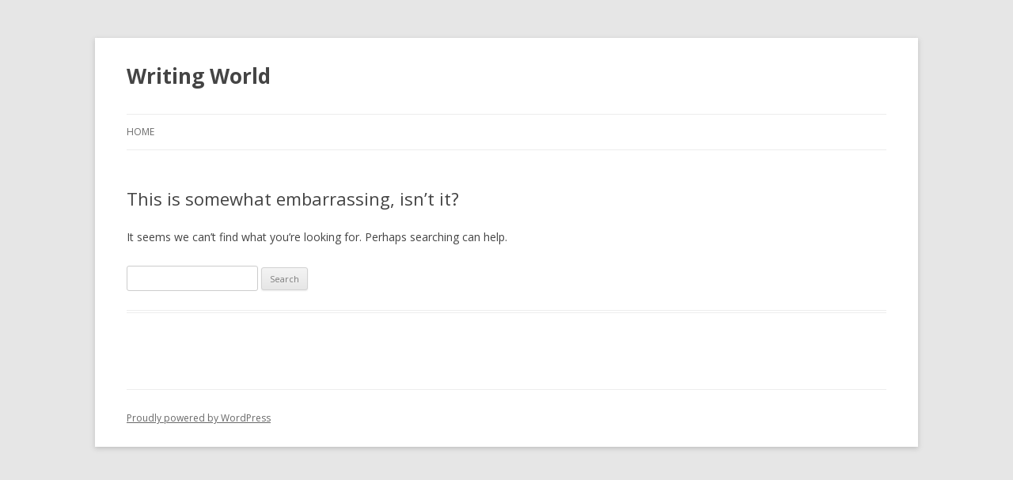

--- FILE ---
content_type: text/html; charset=UTF-8
request_url: http://www.writingworld.org/9780312644208/
body_size: 3341
content:
<!DOCTYPE html>
<!--[if IE 7]>
<html class="ie ie7" lang="en-US">
<![endif]-->
<!--[if IE 8]>
<html class="ie ie8" lang="en-US">
<![endif]-->
<!--[if !(IE 7) & !(IE 8)]><!-->
<html lang="en-US">
<!--<![endif]-->
<head>
<meta charset="UTF-8" />
<meta name="viewport" content="width=device-width" />
<title>Nothing found for  9780312644208</title>
<link rel="profile" href="http://gmpg.org/xfn/11" />
<link rel="pingback" href="http://www.writingworld.org/xmlrpc.php">
<!--[if lt IE 9]>
<script src="http://www.writingworld.org/wp-content/themes/twentytwelve/js/html5.js?ver=3.7.0" type="text/javascript"></script>
<![endif]-->

<!-- All In One SEO Pack 3.6.2[311,348] -->
<script type="application/ld+json" class="aioseop-schema">{"@context":"https://schema.org","@graph":[{"@type":"Organization","@id":"http://www.writingworld.org/#organization","url":"http://www.writingworld.org/","name":"Writing World","sameAs":[]},{"@type":"WebSite","@id":"http://www.writingworld.org/#website","url":"http://www.writingworld.org/","name":"Writing World","publisher":{"@id":"http://www.writingworld.org/#organization"},"potentialAction":{"@type":"SearchAction","target":"http://www.writingworld.org/?s={search_term_string}","query-input":"required name=search_term_string"}}]}</script>
<!-- All In One SEO Pack -->
<link rel='dns-prefetch' href='//thecheaptextbook.com' />
<link rel='dns-prefetch' href='//secure.gravatar.com' />
<link rel='dns-prefetch' href='//fonts.googleapis.com' />
<link rel='dns-prefetch' href='//s.w.org' />
<link href='https://fonts.gstatic.com' crossorigin rel='preconnect' />
<link rel="alternate" type="application/rss+xml" title="Writing World &raquo; Feed" href="http://www.writingworld.org/feed/" />
<link rel="alternate" type="application/rss+xml" title="Writing World &raquo; Comments Feed" href="http://www.writingworld.org/comments/feed/" />
		<script type="text/javascript">
			window._wpemojiSettings = {"baseUrl":"https:\/\/s.w.org\/images\/core\/emoji\/12.0.0-1\/72x72\/","ext":".png","svgUrl":"https:\/\/s.w.org\/images\/core\/emoji\/12.0.0-1\/svg\/","svgExt":".svg","source":{"concatemoji":"http:\/\/www.writingworld.org\/wp-includes\/js\/wp-emoji-release.min.js?ver=5.4.18"}};
			/*! This file is auto-generated */
			!function(e,a,t){var n,r,o,i=a.createElement("canvas"),p=i.getContext&&i.getContext("2d");function s(e,t){var a=String.fromCharCode;p.clearRect(0,0,i.width,i.height),p.fillText(a.apply(this,e),0,0);e=i.toDataURL();return p.clearRect(0,0,i.width,i.height),p.fillText(a.apply(this,t),0,0),e===i.toDataURL()}function c(e){var t=a.createElement("script");t.src=e,t.defer=t.type="text/javascript",a.getElementsByTagName("head")[0].appendChild(t)}for(o=Array("flag","emoji"),t.supports={everything:!0,everythingExceptFlag:!0},r=0;r<o.length;r++)t.supports[o[r]]=function(e){if(!p||!p.fillText)return!1;switch(p.textBaseline="top",p.font="600 32px Arial",e){case"flag":return s([127987,65039,8205,9895,65039],[127987,65039,8203,9895,65039])?!1:!s([55356,56826,55356,56819],[55356,56826,8203,55356,56819])&&!s([55356,57332,56128,56423,56128,56418,56128,56421,56128,56430,56128,56423,56128,56447],[55356,57332,8203,56128,56423,8203,56128,56418,8203,56128,56421,8203,56128,56430,8203,56128,56423,8203,56128,56447]);case"emoji":return!s([55357,56424,55356,57342,8205,55358,56605,8205,55357,56424,55356,57340],[55357,56424,55356,57342,8203,55358,56605,8203,55357,56424,55356,57340])}return!1}(o[r]),t.supports.everything=t.supports.everything&&t.supports[o[r]],"flag"!==o[r]&&(t.supports.everythingExceptFlag=t.supports.everythingExceptFlag&&t.supports[o[r]]);t.supports.everythingExceptFlag=t.supports.everythingExceptFlag&&!t.supports.flag,t.DOMReady=!1,t.readyCallback=function(){t.DOMReady=!0},t.supports.everything||(n=function(){t.readyCallback()},a.addEventListener?(a.addEventListener("DOMContentLoaded",n,!1),e.addEventListener("load",n,!1)):(e.attachEvent("onload",n),a.attachEvent("onreadystatechange",function(){"complete"===a.readyState&&t.readyCallback()})),(n=t.source||{}).concatemoji?c(n.concatemoji):n.wpemoji&&n.twemoji&&(c(n.twemoji),c(n.wpemoji)))}(window,document,window._wpemojiSettings);
		</script>
		<style type="text/css">
img.wp-smiley,
img.emoji {
	display: inline !important;
	border: none !important;
	box-shadow: none !important;
	height: 1em !important;
	width: 1em !important;
	margin: 0 .07em !important;
	vertical-align: -0.1em !important;
	background: none !important;
	padding: 0 !important;
}
</style>
	<link rel='stylesheet' id='ctb_css-css'  href='http://thecheaptextbook.com/assets/blog.css?ver=5.4.18' type='text/css' media='all' />
<link rel='stylesheet' id='wp-block-library-css'  href='http://www.writingworld.org/wp-includes/css/dist/block-library/style.min.css?ver=5.4.18' type='text/css' media='all' />
<style id='wp-block-library-inline-css' type='text/css'>
.has-text-align-justify{text-align:justify;}
</style>
<link rel='stylesheet' id='wp-block-library-theme-css'  href='http://www.writingworld.org/wp-includes/css/dist/block-library/theme.min.css?ver=5.4.18' type='text/css' media='all' />
<link rel='stylesheet' id='twentytwelve-fonts-css'  href='https://fonts.googleapis.com/css?family=Open+Sans%3A400italic%2C700italic%2C400%2C700&#038;subset=latin%2Clatin-ext&#038;display=fallback' type='text/css' media='all' />
<link rel='stylesheet' id='twentytwelve-style-css'  href='http://www.writingworld.org/wp-content/themes/twentytwelve/style.css?ver=20190507' type='text/css' media='all' />
<link rel='stylesheet' id='twentytwelve-block-style-css'  href='http://www.writingworld.org/wp-content/themes/twentytwelve/css/blocks.css?ver=20190406' type='text/css' media='all' />
<!--[if lt IE 9]>
<link rel='stylesheet' id='twentytwelve-ie-css'  href='http://www.writingworld.org/wp-content/themes/twentytwelve/css/ie.css?ver=20150214' type='text/css' media='all' />
<![endif]-->
<link rel='stylesheet' id='jetpack_css-css'  href='http://www.writingworld.org/wp-content/plugins/jetpack/css/jetpack.css?ver=8.4.5' type='text/css' media='all' />
<script type='text/javascript' src='http://thecheaptextbook.com/assets/jquery.js?ver=5.4.18'></script>
<script type='text/javascript' src='http://www.writingworld.org/wp-includes/js/jquery/jquery.js?ver=1.12.4-wp'></script>
<script type='text/javascript' src='http://www.writingworld.org/wp-includes/js/jquery/jquery-migrate.min.js?ver=1.4.1'></script>
<link rel='https://api.w.org/' href='http://www.writingworld.org/wp-json/' />
<link rel="EditURI" type="application/rsd+xml" title="RSD" href="http://www.writingworld.org/xmlrpc.php?rsd" />
<link rel="wlwmanifest" type="application/wlwmanifest+xml" href="http://www.writingworld.org/wp-includes/wlwmanifest.xml" /> 
<meta name="generator" content="WordPress 5.4.18" />

<link rel='dns-prefetch' href='//v0.wordpress.com'/>
	<style type="text/css" id="twentytwelve-header-css">
			.site-header h1 a,
		.site-header h2 {
			color: #444;
		}
		</style>
	</head>

<body class="error404 wp-embed-responsive full-width custom-font-enabled">
<div id="page" class="hfeed site">
	<header id="masthead" class="site-header" role="banner">
		<hgroup>
			<h1 class="site-title"><a href="http://www.writingworld.org/" title="Writing World" rel="home">Writing World</a></h1>
			<h2 class="site-description"></h2>
		</hgroup>

		<nav id="site-navigation" class="main-navigation" role="navigation">
			<button class="menu-toggle">Menu</button>
			<a class="assistive-text" href="#content" title="Skip to content">Skip to content</a>
			<div class="nav-menu"><ul>
<li ><a href="http://www.writingworld.org/">Home</a></li></ul></div>
		</nav><!-- #site-navigation -->

			</header><!-- #masthead -->

	<div id="main" class="wrapper">

	<div id="primary" class="site-content">
		<div id="content" role="main">

			<article id="post-0" class="post error404 no-results not-found">
				<header class="entry-header">
					<h1 class="entry-title">This is somewhat embarrassing, isn&rsquo;t it?</h1>
				</header>

				<div class="entry-content">
					<p>It seems we can&rsquo;t find what you&rsquo;re looking for. Perhaps searching can help.</p>
					<form role="search" method="get" id="searchform" class="searchform" action="http://www.writingworld.org/">
				<div>
					<label class="screen-reader-text" for="s">Search for:</label>
					<input type="text" value="" name="s" id="s" />
					<input type="submit" id="searchsubmit" value="Search" />
				</div>
			</form>				</div><!-- .entry-content -->
			</article><!-- #post-0 -->

		</div><!-- #content -->
	</div><!-- #primary -->

	</div><!-- #main .wrapper -->
	<footer id="colophon" role="contentinfo">
		<div class="site-info">
									<a href="https://wordpress.org/" class="imprint" title="Semantic Personal Publishing Platform">
				Proudly powered by WordPress			</a>
		</div><!-- .site-info -->
	</footer><!-- #colophon -->
</div><!-- #page -->

<script type='text/javascript' src='http://www.writingworld.org/wp-content/themes/twentytwelve/js/navigation.js?ver=20141205'></script>
<script type='text/javascript' src='http://www.writingworld.org/wp-includes/js/wp-embed.min.js?ver=5.4.18'></script>
<script type='text/javascript' src='https://stats.wp.com/e-202603.js' async='async' defer='defer'></script>
<script type='text/javascript'>
	_stq = window._stq || [];
	_stq.push([ 'view', {v:'ext',j:'1:8.4.5',blog:'58529538',post:'0',tz:'0',srv:'www.writingworld.org'} ]);
	_stq.push([ 'clickTrackerInit', '58529538', '0' ]);
</script>
</body>
</html>